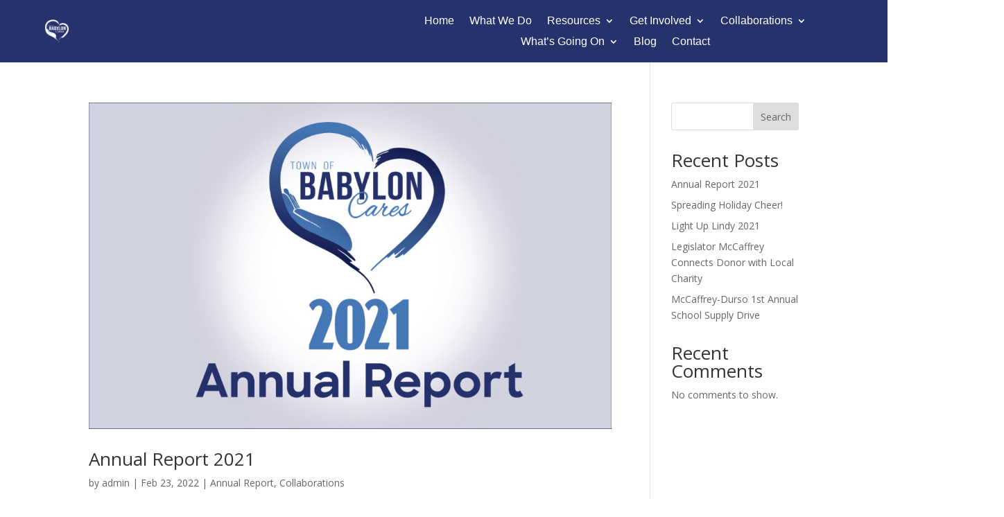

--- FILE ---
content_type: text/css
request_url: https://babyloncares.org/wp-content/themes/Divi-child/style.css?ver=4.27.4.1736349039
body_size: 41
content:
/*
Theme Name: Divi Child
Theme URI: http://www.elegantthemes.com/gallery/divi/
Template: Divi
Author: Elegant Themes
Author URI: http://www.elegantthemes.com
Description: Smart. Flexible. Beautiful. Divi is the most powerful theme in our collection.
Version: 4.27.4.1736349039
Updated: 2025-01-08 15:10:39

*/

sup {
    font-size: 0.6em;
    vertical-align: super;
  	top:  -0.2em; 
}

--- FILE ---
content_type: text/css
request_url: https://babyloncares.org/wp-content/et-cache/263772/et-core-unified-cpt-263772.min.css?ver=1767376162
body_size: -118
content:
.et_pb_menu li ul{width:360px}.et_pb_menu li li a{width:340px}.et_pb_menu li li a:hover{background-color:rgba(0,0,0,0)}.et_pb_menu li ul{width:400px}.et_pb_menu li li a{width:380px}.et_pb_menu li li a:hover{background-color:rgba(0,0,0,0)}.et_pb_menu li ul{width:400px}.et_pb_menu li li a{width:380px}.et_pb_menu li li a:hover{background-color:rgba(0,0,0,0)}